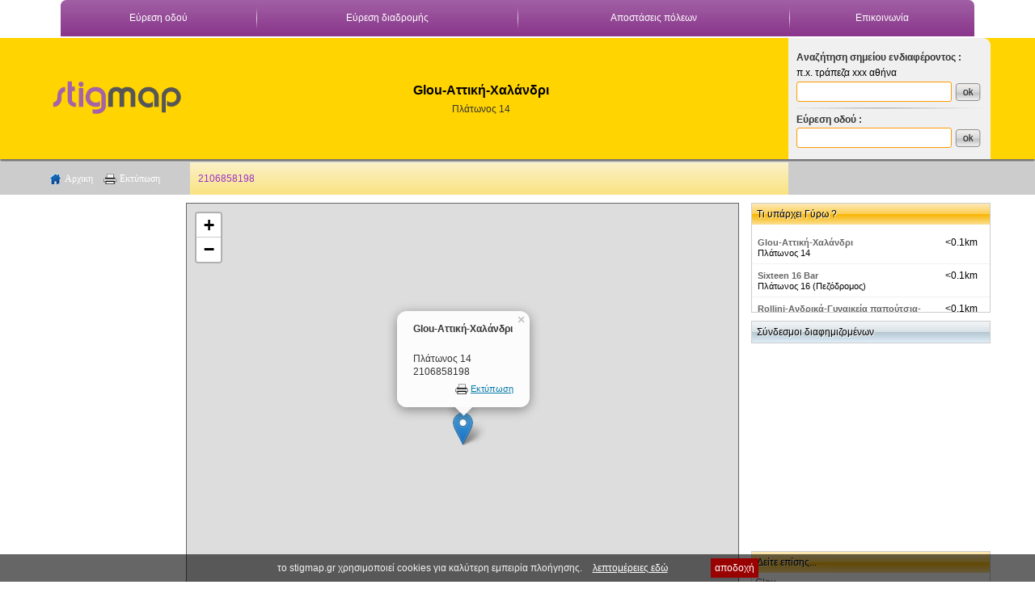

--- FILE ---
content_type: text/html; charset=UTF-8
request_url: https://www.stigmap.gr/view18156-glou-attiki-chalandri.html
body_size: 9921
content:
<!DOCTYPE html>
<html>
<head>
<meta http-equiv="Content-Type" content="text/html; charset=utf-8" />
<meta name="viewport" content="width=device-width">
<meta name="keywords" content="glou,attiki,chalandri,,glou,endysi,ypodisi,Πλάτωνος,χάρτης,διέυθυνση" />
<title>Glou-Αττική-Χαλάνδρι |   Glou - Ένδυση-Υπόδηση stigmap.gr</title>
<link href="styles111018.css?v=1" rel="stylesheet" type="text/css">
<link href="styles_mob111018.css?v=1" rel="stylesheet" type="text/css">

<link rel="image_src" href="https://www.stigmap.gr/img/logo_social.jpg" />
<meta property=og:image content="https://www.stigmap.gr/img/logo_social.jpg"/>
<link href="styles_pop_new.css" rel="stylesheet" type="text/css" />
<link rel="stylesheet" href="/js/leaflet/leaflet.css">
<script src="/js/ol/ol.js"></script>

<script src="/js/leaflet/leaflet.js"></script>
<script src="js/jquery.js"></script>

<script src="js/common1.js?v=2"></script>
</head>

<body>
<div id="div_container">
        <div id="div_top10">
  			<div id="div_top10"  class="max_width">      
                <div id="div_top1" >

<table border="0" cellpadding="0" cellspacing="0" width="100%" id="tblTopNav">
          <tr>
            <td align="center" class="top_nav" style="background-position:top"><a href="anazitisi_odou.php">Εύρεση  οδού </a></td>
            <td align="center" valign="bottom" class="top_nav_line"><img src="img/images/top_line_nav_06.jpg" width="1" height="32"></td>
            <td align="center" class="top_nav"><span class="top_nav" style="background-position:top"><a href="ploigisi.php">Εύρεση  διαδρομής </a></span></td>
            <td align="center"  class="top_nav_line"><img src="img/images/top_line_nav_06.jpg" width="1" height="32"></td>
            <td align="center" class="top_nav"><a href="apostaseis-poleon.php">Αποστάσεις πόλεων</a></td>


            <td align="center"  class="top_nav_line"><img src="img/images/top_line_nav_06.jpg" ></td>
            <td align="center" class="top_nav"><a href="contact.php" >Επικοινωνία</a></td>
          </tr>
        </table>                
                </div>
              </div>  
         </div>  
         <div id="div_top20">      
                <div id="div_top2"  class="max_width">
                                <div id="mobMenu" style="display:none">
                <a href="javascript:void(0);" onClick="$('#divMenuMob').slideToggle();">
  		<img src="img/icon_mob_menu.png" width="22" height="22" />
        </a>
 </div>
 <div id="divMenuMob">
 <Div id="divMobMenuXclose">
 <a href="javascript:void(0);" onClick="$('#divMenuMob').slideToggle();">
 <img src="img/x_close_big.png" width="28" height="22">
 </a>
 </Div>
     <a class="aMob" href="/">www.stigmap.gr</a>
     <a class="aMob" href="/">Αρχική σελίδα</a>
     <a class="aMob" href="/anazitisi_odou.php">Εύρεση οδών</a>
     <a  class="aMob" href="/ploigisi.php">Εύρεση διαδρομής</a>
     <a  class="aMob" href="/anatoli-dysh-iliou.php">Ανατολή - Δύση Ηλίου</a>
     <a  class="aMob" href="/daktylios-athinon-xartis.php">Δακτύλιος Αθηνών Χάρτης</a>          
     
     <a class="aMob"  href="/contact.php">Επικοινωνία</a>
 </div>                		<div class="col1"><a href="https://www.stigmap.gr/"><img src="img/new2/logo0.png" width="160" border="0" ></a></div>
      					<div class="col2">
                        <!-- -------------------------------------------------- -->
                        
   	<h1 class="h1_det_title">	
	    Glou-Αττική-Χαλάνδρι	</h1>
    <h1 class="h1_det_place"> </h1>
		
<div class="details2show disnone details2showMobInfo">
                       
							  2106858198                            
                                                     
                                                                                                                       
					</div>            
				<a class="det_link_odos" href="odos18156-platonos-14.html">
				Πλάτωνος 14		</a>                     
                        <!-- -------------------------------------------------- -->
                        
                        </div>
						<div class="col3">
                                <div id="div_top_r_search">
                                <div id="common_tooltip">
  <table width="100%" height="59" border="0" cellpadding="0" cellspacing="0" style="border:1px solid #999999">
    <tr>
      <td style="padding:5px" align="left" valign="top" bgcolor="#ffffe1" id="div_common_tooltip">&nbsp;</td>
    </tr>
  </table>
</div>
<div>
<table width="100%" border="0" cellspacing="0" cellpadding="0">
        <tr>
          <td height="23" align="left" class="main" style=" font-family:Tahoma, Geneva, sans-serif; font-size:11px; color:#333"><strong>Αναζήτηση σημείου ενδιαφέροντος :</strong></td>
        </tr>
        <tr>
          <td align="left" style="padding-bottom:4px;">π.x. τράπεζα xxx αθήνα </td>
        </tr>
        <tr><td align="left">
            <form  class="top_r_form"  action="search.php" method="get" name="form_search">
          
           <span class="span_top_r_inputs"><input name="keyword" type="text" class="top_r_inputs" id="keyword" ></span>
          <input class="top_r_btn" type="image" name="imageField" id="imageField" src="img/top_r_btn.png" />
                     			   
    </form> </td>
                </tr>        
        <tr>
          <td align="left" valign="middle" class="main" style="height:15px"><img src="img/top_r_line.png"></td>
        </tr>
        <tr>
          <td align="left" class="main" style="padding-bottom:3px; font-family:Tahoma, Geneva, sans-serif; font-size:11px; color:#333"><strong>Εύρεση οδού  :</strong></td>
        </tr>
        <tr> 
          <td align="left" style="">
          
          
             
             <span class="span_top_r_inputs">
             <div id="layer_search">
  <table width="100%" height="77" border="0" cellpadding="2" cellspacing="0" bgcolor="#ffffff" style="border:1px solid #333333">
    <tr>
      <td valign="top"><table width="100%" height="73" border="0" cellpadding="0" cellspacing="0" bgcolor="#FFFFFF">
        <tr>
          <td height="25" background="img/bg_title_form.jpg" bgcolor="#FFCC00" style="padding-left:4px">Αποτελέσματα αναζήτησης </td>
          <td align="right" background="img/bg_title_form.jpg" bgcolor="#FFCC00"  style="padding-right:3px" ><a href="javascript:jsfout('#layer_search');"><img src="img/close_x.gif" alt="Κλείσιμο" width="14" height="13" border="0"></a></td>
        </tr>
        <tr>
          <td height="53" colspan="2" id="div_show_search_results" style="padding-left:3px">
          <iframe id="iframe_load_search_res" frameborder="0"></iframe>
          </td>
        </tr>
      </table></td>
    </tr>
  </table>
</div>
             <input  name="keyword1" type="text" class="top_r_inputs" id="keyword1"  onkeydown="if (event.keyCode == 13){top_r_search_new('#keyword1','keyword1',15);}">
           </span>
              <input type="image"  class="top_r_btn"  name="imageField2" id="imageField2" src="img/top_r_btn.png"  onClick="top_r_search_new('#keyword1','keyword1',18);" />
                                   
        </td>
		    
        </tr>
        <tr>
          <td align="left">
          <!--
          π.x.πατησίων 30 ,10677 αθήνα --></td>
        </tr>
</table>
</div>
<div id="map_load1"></div>

<img  style="display:none" src="img/loading2.gif" width="138" height="25" />                                </div>
                        </div>
                </div>
            </div> 
          <div id="div_top30" class="c">        
                         <div id="div_top3"  class="max_width">
                                <div class="col1">
<div id="det_div_left_menu_r">
<a id="det_link_home" href="index.php" >Αρχικη</a>
<a href="javascript:CallPrintDet('map_load',18156);"  id="link_det_print">Εκτύπωση</a>
</div>
</div>
                                <div class="col3">
	                    		      <div id="div_sharer_add_this">
                                  <!-- AddThis Button BEGIN -->

   <!-- Go to www.addthis.com/dashboard to customize your tools -->
<div class="addthis_sharing_toolbox"></div>                
  <script type="text/javascript" src="https://s7.addthis.com/js/300/addthis_widget.js#pubid=ra-4e6e8218418e31de"></script>
  
                    <!-- AddThis Button END -->
                    
              </div></div>
                                <div class="col2">
                                	<div class="detCol2hide">
                                        <div class="det_col2_l color_mov">
                                                            
                                                                2106858198                                        </div>
                                         <div  class="det_col2_r">
                                                                                               </div>
                                       </div>   
                                </div>                 
                        
                        </div>               
           </div>             
        
       
<div id="div_main" class="max_width">

        <ul id="ul2cols">
             <li  class="li2cols"> 
                 <ul id="ul2colsIn">
                    <li class="li2colsIn">
                        	<div id="ads_160x600">
                        	 <script async src="//pagead2.googlesyndication.com/pagead/js/adsbygoogle.js"></script>
<!-- 160x600 -->
<ins class="adsbygoogle"
     style="display:inline-block;width:160px;height:600px"
     data-ad-client="ca-pub-0813833037701819"
     data-ad-slot="0285863146"></ins>
<script>
(adsbygoogle = window.adsbygoogle || []).push({});
</script>                            
                            </div>                    
                    </li>
                    <li class="li2colsIn" style="position:relative">
                    
                    
                    <div id="adsStm_320x50">
<script async src="//pagead2.googlesyndication.com/pagead/js/adsbygoogle.js"></script>
<!-- 320x100stm -->
<ins class="adsbygoogle 320x100_responsive"
     style="display:inline-block;width:320px;height:100px"
     data-ad-client="ca-pub-0813833037701819"
     data-ad-slot="7338535099"></ins>
<script>
(adsbygoogle = window.adsbygoogle || []).push({});
</script>
</div>

                                                       
										                          
                        <div id="map_load"></div>
                    
                    </li>
                   </ul>
               </li>
               <li  class="li2cols"> 
					
	
		
	<div class="div_boxes" >
	
		<div  class="right_titles">
Τι υπάρχει Γύρω ?

</div>		

		<div style="padding-left:3px; padding-bottom:6px; padding-top:2px; line-height:1.7">
		 
          <div id="div_drop" style="display:none"  onClick="get_sim_cats_new('div_drop_pop',38.0213,23.80024);">Επιλέξτε κατηγορία</div>  
          <div id="div_drop_pop"><div  id="div_drop_pop_loader"></div></div>     
		  </div>
          <div class="lr_div_det" style="height:100px; overflow-y: auto"  id="main_sim">

		
            						<div class="div_det_similar_container">
                        <div>
                        <a  href="view18156-glou-attiki-chalandri.html" class="title_similar">Glou-Αττική-Χαλάνδρι</a>
                        </div>
                        <div>
							&lt;0.1km 
                            </div>
                            						 <div class="similar_address">Πλάτωνος 14</div>                          </div>  

						
          						<div class="div_det_similar_container">
                        <div>
                        <a  href="view87035-sixteen-16-bar-athina-chalandri.html" class="title_similar">Sixteen 16 Bar</a>
                        </div>
                        <div>
							&lt;0.1km 
                            </div>
                            						 <div class="similar_address">Πλάτωνος 16 (Πεζόδρομος) </div>                          </div>  

						
          						<div class="div_det_similar_container">
                        <div>
                        <a  href="view59446-rollini-andrika-gynaikeia-papoutsia-athina-chalandri.html" class="title_similar">Rollini-Ανδρικά-Γυναικεία παπούτσια-ΑΘΗΝΑ-ΧΑΛΑΝΔΡΙ</a>
                        </div>
                        <div>
							&lt;0.1km 
                            </div>
                            						 <div class="similar_address">Πλάτωνος 12Α </div>                          </div>  

						
          						<div class="div_det_similar_container">
                        <div>
                        <a  href="view84806-andrianou-maria-athina-chalandri.html" class="title_similar">Ανδριανού Μαρία</a>
                        </div>
                        <div>
							&lt;0.1km 
                            </div>
                            						 <div class="similar_address">Χαϊμαντά 22, Χαλάνδρι, 15234, ΑΤΤΙΚΗΣ </div>                          </div>  

						
          						<div class="div_det_similar_container">
                        <div>
                        <a  href="view88420-andrianou-maria-endokrinologos-athina-chalandri.html" class="title_similar">ΑΝΔΡΙΑΝΟΥ ΜΑΡΙΑ-ΕΝΔΟΚΡΙΝΟΛΟΓΟΣ</a>
                        </div>
                        <div>
							&lt;0.1km 
                            </div>
                            						 <div class="similar_address">Χαϊμαντά 22 </div>                          </div>  

						
          						<div class="div_det_similar_container">
                        <div>
                        <a  href="view92866-orchestra-athina-chalandri.html" class="title_similar">ORCHESTRA</a>
                        </div>
                        <div>
							&lt;0.1km 
                            </div>
                            						 <div class="similar_address">Χαιμαντά 22 </div>                          </div>  

						
          						<div class="div_det_similar_container">
                        <div>
                        <a  href="view96620-eleana-a-gkioka-paidiatros-athina-chalandri.html" class="title_similar">Ελεάνα Α. Γκιώκα Παιδίατρος</a>
                        </div>
                        <div>
							&lt;0.1km 
                            </div>
                            						 <div class="similar_address">Χαϊμαντά 22 Χαλάνδρι </div>                          </div>  

						
          						<div class="div_det_similar_container">
                        <div>
                        <a  href="view92254-40dots-athina-chalandri.html" class="title_similar">40dots</a>
                        </div>
                        <div>
							&lt;0.1km 
                            </div>
                            						 <div class="similar_address">Χαϊμαντά 19-21 </div>                          </div>  

						
          						<div class="div_det_similar_container">
                        <div>
                        <a  href="view87153-portobellos-athina-chalandri.html" class="title_similar">Portobellos</a>
                        </div>
                        <div>
							&lt;0.1km 
                            </div>
                            						 <div class="similar_address">ΧΑΪΜΑΝΤΑ 17 </div>                          </div>  

						
          						<div class="div_det_similar_container">
                        <div>
                        <a  href="view25671-cafebar-restaurant-attikis-chalandri-cafe-del-mar.html" class="title_similar">CafeBar Restaurant Αττικής-Χαλάνδρι-Cafe Del Mar</a>
                        </div>
                        <div>
							&lt;0.1km 
                            </div>
                            						 <div class="similar_address">Χαιμαντα 17</div>                          </div>  

						
          						<div class="div_det_similar_container">
                        <div>
                        <a  href="view70547-cafe-del-mar-athina-chalandri.html" class="title_similar">Cafe Del Mar</a>
                        </div>
                        <div>
							&lt;0.1km 
                            </div>
                            						 <div class="similar_address">Χαιμαντά 17 </div>                          </div>  

						
          						<div class="div_det_similar_container">
                        <div>
                        <a  href="view78732-petrovas-antonios-athina-chalandri.html" class="title_similar">ΠΕΤΡΟΒΑΣ ΑΝΤΩΝΙΟΣ</a>
                        </div>
                        <div>
							&lt;0.1km 
                            </div>
                            						 <div class="similar_address">ΠΛΑΤΩΝΟΣ 10 15234 </div>                          </div>  

						
          						<div class="div_det_similar_container">
                        <div>
                        <a  href="view78783-tsitsiloni-ourania-athina-chalandri.html" class="title_similar">ΤΣΙΤΣΙΛΩΝΗ ΟΥΡΑΝΙΑ</a>
                        </div>
                        <div>
							&lt;0.1km 
                            </div>
                            						 <div class="similar_address">ΠΛΑΤΩΝΟΣ 9 15233 </div>                          </div>  

						
          						<div class="div_det_similar_container">
                        <div>
                        <a  href="view87421-by-design-athina-chalandri.html" class="title_similar">BY DESIGN</a>
                        </div>
                        <div>
							&lt;0.1km 
                            </div>
                            						 <div class="similar_address">χαιμαντά 24 χαλανδρι </div>                          </div>  

						
          						<div class="div_det_similar_container">
                        <div>
                        <a  href="view18408-nike-attiki-chalandri.html" class="title_similar">Nike-Αττίκη-Χαλάνδρι</a>
                        </div>
                        <div>
							&lt;0.1km 
                            </div>
                            						 <div class="similar_address">Χαιμαντά 24</div>                          </div>  

						
          						<div class="div_det_similar_container">
                        <div>
                        <a  href="view93136-karaoglanis-panagiotis-eidi-raptikis-athina-chalandri.html" class="title_similar">ΚΑΡΑΟΓΛΑΝΗΣ ΠΑΝΑΓΙΩΤΗΣ -  ΕΙΔΗ ΡΑΠΤΙΚΗΣ</a>
                        </div>
                        <div>
							&lt;0.2km 
                            </div>
                            						 <div class="similar_address">ΑΓ.ΠΑΡΑΣΚΕΥΗΣ 23 ΧΑΛΑΝΔΡΙ </div>                          </div>  

						
          						<div class="div_det_similar_container">
                        <div>
                        <a  href="view98029-dors-athina-chalandri.html" class="title_similar">DORS</a>
                        </div>
                        <div>
							&lt;0.2km 
                            </div>
                            						 <div class="similar_address">πλατωνος 10 χαλανδρι </div>                          </div>  

						
          						<div class="div_det_similar_container">
                        <div>
                        <a  href="view26268-erateinos-athina-chalandri.html" class="title_similar">Ερατεινός</a>
                        </div>
                        <div>
							&lt;0.2km 
                            </div>
                            						 <div class="similar_address">Αγίας Παρασκευής 17 </div>                          </div>  

						
          						<div class="div_det_similar_container">
                        <div>
                        <a  href="view82902-tenekedakia-athina-chalandri.html" class="title_similar">Τενεκεδάκια</a>
                        </div>
                        <div>
							&lt;0.2km 
                            </div>
                            						 <div class="similar_address">Αγίας Παρασκευής 17 </div>                          </div>  

						
          						<div class="div_det_similar_container">
                        <div>
                        <a  href="view78764-katsounis-antonios-athina-chalandri.html" class="title_similar">ΚΑΤΣΟΥΝΗΣ ΑΝΤΩΝΙΟΣ</a>
                        </div>
                        <div>
							&lt;0.2km 
                            </div>
                            						 <div class="similar_address">ΣΟΦ.ΒΕΝΙΖΕΛΟΥ 1 & ΑΓ.ΠΑΡΑΣΚΕΥΗΣ 12 15232 </div>                          </div>  

						
          						<div class="div_det_similar_container">
                        <div>
                        <a  href="view78794-nasiopoulou-theodora-athina-chalandri.html" class="title_similar">ΝΑΣΙΟΠΟΥΛΟΥ ΘΕΟΔΩΡΑ</a>
                        </div>
                        <div>
							&lt;0.2km 
                            </div>
                            						 <div class="similar_address">Σ.ΒΕΝΙΖΕΛΟΥ 1 ΚΑΙ ΑΓΙΑΣ ΠΑΡΑΣΚΕΥΗΣ 12 15232 </div>                          </div>  

						
          						<div class="div_det_similar_container">
                        <div>
                        <a  href="view58608-solarium-exotic-tan-solarium.html" class="title_similar">Solarium-EXOTIC TAN SOLARIUM</a>
                        </div>
                        <div>
							&lt;0.2km 
                            </div>
                            						 <div class="similar_address">Αγ. Παρασκευης 18</div>                          </div>  

						
          						<div class="div_det_similar_container">
                        <div>
                        <a  href="view15583-enoikiaseis-istioploikon-dms-sailing.html" class="title_similar">Ενοικιάσεις Ιστιοπλοικών-DMS Sailing</a>
                        </div>
                        <div>
							&lt;0.2km 
                            </div>
                            						 <div class="similar_address">Πλατωνος 7</div>                          </div>  

						
          						<div class="div_det_similar_container">
                        <div>
                        <a  href="view89139-sticky-chalandriou-athina-chalandri.html" class="title_similar">STICKY Χαλανδρίου</a>
                        </div>
                        <div>
							&lt;0.2km 
                            </div>
                            						 <div class="similar_address">Αγίας Παρασκευης 18, Χαλανδρι </div>                          </div>  

						
          						<div class="div_det_similar_container">
                        <div>
                        <a  href="view59014-dimitriou-optika-optika-athina-chalandri.html" class="title_similar">Δημητρίου Οπτικά-Οπτικά-ΑΘΗΝΑ-ΧΑΛΑΝΔΡΙ</a>
                        </div>
                        <div>
							&lt;0.2km 
                            </div>
                            						 <div class="similar_address">Λεωφ.Αγιάς Παρασκευής 18 </div>                          </div>  

						
          						<div class="div_det_similar_container">
                        <div>
                        <a  href="view59580-mouger-paidika-papoutsia-athina-chalandri.html" class="title_similar">Μούγερ-Παιδικά παπούτσια-ΑΘΗΝΑ-ΧΑΛΑΝΔΡΙ</a>
                        </div>
                        <div>
							&lt;0.2km 
                            </div>
                            						 <div class="similar_address">Αγ. Παρασκευής 18 </div>                          </div>  

						
          						<div class="div_det_similar_container">
                        <div>
                        <a  href="view93084-miss-coco-white-linen-home-athina-chalandri.html" class="title_similar">Miss Coco | White Linen Home</a>
                        </div>
                        <div>
							&lt;0.2km 
                            </div>
                            						 <div class="similar_address">Αγ. Παρασκευής 13-15, Χαλάνδρι, Αθήνα 152 34 </div>                          </div>  

						
          						<div class="div_det_similar_container">
                        <div>
                        <a  href="view88507-klinikos-diaitologos-diatrofologos-athina-chalandri.html" class="title_similar">Κλινικός Διαιτολογος-Διατροφολόγος</a>
                        </div>
                        <div>
							&lt;0.2km 
                            </div>
                            						 <div class="similar_address">Αγίας Παρασκευής 10 Χαλανδρι 15234 </div>                          </div>  

						
          						<div class="div_det_similar_container">
                        <div>
                        <a  href="view17873-swarovski-attiki-chalandri.html" class="title_similar">Swarovski-Αττική-Χαλάνδρι</a>
                        </div>
                        <div>
							&lt;0.2km 
                            </div>
                            						 <div class="similar_address">Αγίας Παρασκευής 10</div>                          </div>  

						
          						<div class="div_det_similar_container">
                        <div>
                        <a  href="view98985-myvape-ilektroniko-tsigaro-chalandriou-athina-chalandri.html" class="title_similar">myVape Ηλεκτρονικό Τσιγάρο Χαλανδρίου</a>
                        </div>
                        <div>
							&lt;0.2km 
                            </div>
                            						 <div class="similar_address">Αγίας Παρασκευής 13-15 </div>                          </div>  

						
          						<div class="div_det_similar_container">
                        <div>
                        <a  href="view59528-kid-land-stores-paidika-papoutsia-athina-chalandri.html" class="title_similar">Kid Land Stores-Παιδικά παπούτσια-ΑΘΗΝΑ-ΧΑΛΑΝΔΡΙ</a>
                        </div>
                        <div>
							&lt;0.2km 
                            </div>
                            						 <div class="similar_address">Χαϊμαντά 16 </div>                          </div>  

						
          						<div class="div_det_similar_container">
                        <div>
                        <a  href="view89127-dimitrios-gialvalis-athina-chalandri.html" class="title_similar">Δημήτριος  Γιάλβαλης</a>
                        </div>
                        <div>
							&lt;0.2km 
                            </div>
                            						 <div class="similar_address">Αγίας Παρασκευής 9-11, Χαλάνδρι </div>                          </div>  

						
          						<div class="div_det_similar_container">
                        <div>
                        <a  href="view97155-ichthyopoleio-i-rafina-athina-chalandri.html" class="title_similar">Ιχθυοπωλείο Η ΡΑΦΗΝΑ</a>
                        </div>
                        <div>
							&lt;0.2km 
                            </div>
                            						 <div class="similar_address">Αγίας Παρασκευής 9 </div>                          </div>  

						
          						<div class="div_det_similar_container">
                        <div>
                        <a  href="view102021-coffee-island-chalandri-athina-chalandri.html" class="title_similar">Coffee Island Χαλάνδρι</a>
                        </div>
                        <div>
							&lt;0.2km 
                            </div>
                            						 <div class="similar_address">Αγ. Παρασκευής 20, Αθήνα, 15232 </div>                          </div>  

						
          						<div class="div_det_similar_container">
                        <div>
                        <a  href="view78759-pardalidis-nikolaos-athina-chalandri.html" class="title_similar">ΠΑΡΔΑΛΙΔΗΣ ΝΙΚΟΛΑΟΣ</a>
                        </div>
                        <div>
							&lt;0.2km 
                            </div>
                            						 <div class="similar_address">ΠΛΑΤΩΝΟΣ 6 15234 </div>                          </div>  

						
          						<div class="div_det_similar_container">
                        <div>
                        <a  href="view78773-kosmaoglou-pardalidou-eleni-athina-chalandri.html" class="title_similar">ΚΟΣΜΑΟΓΛΟΥ-ΠΑΡΔΑΛΙΔΟΥ ΕΛΕΝΗ</a>
                        </div>
                        <div>
							&lt;0.2km 
                            </div>
                            						 <div class="similar_address">ΠΛΑΤΩΝΟΣ 6 15234 </div>                          </div>  

						
          						<div class="div_det_similar_container">
                        <div>
                        <a  href="view78742-nisiotis-athanasios-athina-chalandri.html" class="title_similar">ΝΗΣΙΩΤΗΣ ΑΘΑΝΑΣΙΟΣ</a>
                        </div>
                        <div>
							&lt;0.2km 
                            </div>
                            						 <div class="similar_address">ΑΓ.ΠΑΡΑΣΚΕΥΗΣ 11 15233 </div>                          </div>  

						
          						<div class="div_det_similar_container">
                        <div>
                        <a  href="view2343-alpha-bank-attiki-chalandri-ag-paraskeyis-11.html" class="title_similar">Alpha Bank-Αττικη-Χαλανδρι Αγ. Παρασκευης 11</a>
                        </div>
                        <div>
							&lt;0.2km 
                            </div>
                            						 <div class="similar_address">Αγ. Παρασκευης 11</div>                          </div>  

						
          						<div class="div_det_similar_container">
                        <div>
                        <a  href="view100382-kavatza-26-mezedopoleio-chalandri-athina-chalandri.html" class="title_similar">ΚΑΒΑΤΖΑ 26 - ΜΕΖΕΔΟΠΩΛΕΙΟ - ΧΑΛΑΝΔΡΙ </a>
                        </div>
                        <div>
							&lt;0.2km 
                            </div>
                            						 <div class="similar_address">Χαϊμαντά 26, Χαλάνδρι 152 34 </div>                          </div>  

						
          						<div class="div_det_similar_container">
                        <div>
                        <a  href="view100383-kavatza-26-mezedopoleio-chalandri-athina-chalandri.html" class="title_similar">ΚΑΒΑΤΖΑ 26 - ΜΕΖΕΔΟΠΩΛΕΙΟ - ΧΑΛΑΝΔΡΙ</a>
                        </div>
                        <div>
							&lt;0.2km 
                            </div>
                            						 <div class="similar_address">Χαϊμαντά 26, Χαλάνδρι 152 34 </div>                          </div>  

						
          						<div class="div_det_similar_container">
                        <div>
                        <a  href="view100384-kavatza-26-mezedopoleio-chalandri-athina-chalandri.html" class="title_similar">ΚΑΒΑΤΖΑ 26 - ΜΕΖΕΔΟΠΩΛΕΙΟ - ΧΑΛΑΝΔΡΙ</a>
                        </div>
                        <div>
							&lt;0.2km 
                            </div>
                            						 <div class="similar_address">Χαϊμαντά 26, Χαλάνδρι 152 34 </div>                          </div>  

						
          						<div class="div_det_similar_container">
                        <div>
                        <a  href="view93161-vasiliki-trianti-endokrinologos-diavitologos-athina-chalandri.html" class="title_similar">Βασιλική Τριάντη - Ενδοκρινολόγος - Διαβητολόγος</a>
                        </div>
                        <div>
							&lt;0.2km 
                            </div>
                            						 <div class="similar_address">Αγίας Παρασκευής 29  Χαλάνδρι  </div>                          </div>  

						
          						<div class="div_det_similar_container">
                        <div>
                        <a  href="view93162-dimolenis-lampros-maieytiras-gynaikologos-athina-chalandri.html" class="title_similar">ΔΗΜΟΛΕΝΗΣ ΛΑΜΠΡΟΣ - Μαιευτήρας - Γυναικολόγος</a>
                        </div>
                        <div>
							&lt;0.2km 
                            </div>
                            						 <div class="similar_address">Αγίας Παρασκευής 29 </div>                          </div>  

						
          						<div class="div_det_similar_container">
                        <div>
                        <a  href="view94365-bizermani-jewelry-athina-chalandri.html" class="title_similar">BIZERMANI Jewelry</a>
                        </div>
                        <div>
							&lt;0.2km 
                            </div>
                            						 <div class="similar_address">XAIMANTA 28 </div>                          </div>  

						
          						<div class="div_det_similar_container">
                        <div>
                        <a  href="view10613-farmakeia-attikis-attiki-chalandri-papandreou-and-8.html" class="title_similar">Φαρμακεία Αττικής-Αττικη-Χαλανδρι Παπανδρεου Ανδ. 8</a>
                        </div>
                        <div>
							&lt;0.2km 
                            </div>
                            						 <div class="similar_address">Παπανδρεου Ανδ. 8</div>                          </div>  

						
          						<div class="div_det_similar_container">
                        <div>
                        <a  href="view11427-venetis-fournoi-attiki-chalandri.html" class="title_similar">Βενέτης Φούρνοι-Αττική-Χαλάνδρι</a>
                        </div>
                        <div>
							&lt;0.2km 
                            </div>
                            						 <div class="similar_address">Ανδρέα Παπανδρέου 8</div>                          </div>  

						
          						<div class="div_det_similar_container">
                        <div>
                        <a  href="view72693-rakokazano-athina-chalandri.html" class="title_similar">Ρακοκάζανο</a>
                        </div>
                        <div>
							&lt;0.2km 
                            </div>
                            						 <div class="similar_address">Ηρακλείου 1 </div>                          </div>  

						
          						<div class="div_det_similar_container">
                        <div>
                        <a  href="view94860-neo-frontistirio-chalandriou-athina-chalandri.html" class="title_similar">ΝΕΟ ΦΡΟΝΤΙΣΤΗΡΙΟ ΧΑΛΑΝΔΡΙΟΥ</a>
                        </div>
                        <div>
							&lt;0.2km 
                            </div>
                            						 <div class="similar_address">ΑΝΔΡΕΑ ΠΑΠΑΝΔΡΕΟΥ 9 </div>                          </div>  

						
          						<div class="div_det_similar_container">
                        <div>
                        <a  href="view27672-katastimata-germanos-attiki-chalandri-02.html" class="title_similar">Καταστήματα Γερμανος-Αττική-Χαλάνδρι 02</a>
                        </div>
                        <div>
							&lt;0.2km 
                            </div>
                            						 <div class="similar_address">Βας. Κωνσταντινου 10</div>                          </div>  

						
          						<div class="div_det_similar_container">
                        <div>
                        <a  href="view10590-farmakeia-attikis-attiki-chalandri-ag-paraskeyis-7.html" class="title_similar">Φαρμακεία Αττικής-Αττικη-Χαλανδρι Αγ. Παρασκευης 7</a>
                        </div>
                        <div>
							&lt;0.2km 
                            </div>
                            						 <div class="similar_address">Αγ. Παρασκευης 7</div>                          </div>  

						
          						<div class="div_det_similar_container">
                        <div>
                        <a  href="view18270-zara-attiki-chalandri.html" class="title_similar">Zara-Αττική-Χαλάνδρι</a>
                        </div>
                        <div>
							&lt;0.2km 
                            </div>
                            						 <div class="similar_address">Ανδρέα Παπανδρέου 21</div>                          </div>  

						
          						<div class="div_det_similar_container">
                        <div>
                        <a  href="view98185-massalia-tours-athina-chalandri.html" class="title_similar">massalia tours</a>
                        </div>
                        <div>
							&lt;0.2km 
                            </div>
                            						 <div class="similar_address">ΑΝΔΡΕΑ ΠΑΠΑΝΔΡΕΟΥ 7, ΧΑΛΑΝΔΡΙ </div>                          </div>  

						
          						<div class="div_det_similar_container">
                        <div>
                        <a  href="view26882-vodafone-attiki-chalandri-03.html" class="title_similar">Vodafone-Αττική-Χαλάνδρι 03</a>
                        </div>
                        <div>
							&lt;0.2km 
                            </div>
                            						 <div class="similar_address">Παπανδρεου Ανδ. 9</div>                          </div>  

						
          						<div class="div_det_similar_container">
                        <div>
                        <a  href="view83112-sto-cheri-athina-chalandri.html" class="title_similar">...στο χέρι</a>
                        </div>
                        <div>
							&lt;0.2km 
                            </div>
                            						 <div class="similar_address">Αγίας Παρασκευής 2 & Ηρακλείου </div>                          </div>  

						
          						<div class="div_det_similar_container">
                        <div>
                        <a  href="view87076-parousiasi-athina-chalandri.html" class="title_similar">Παρουσίαση</a>
                        </div>
                        <div>
							&lt;0.2km 
                            </div>
                            						 <div class="similar_address">Αριστοφάνους 19 & Χαιμαντά </div>                          </div>  

						
          						<div class="div_det_similar_container">
                        <div>
                        <a  href="view85429-pesko-tsakoumaki-natasa-athina-chalandri.html" class="title_similar">ΠΕΣΚΟ - ΤΣΑΚΟΥΜΑΚΗ ΝΑΤΑΣΑ</a>
                        </div>
                        <div>
							&lt;0.2km 
                            </div>
                            						 <div class="similar_address">ΠΛΑΤΩΝΟΣ 1 </div>                          </div>  

						
          						<div class="div_det_similar_container">
                        <div>
                        <a  href="view95861-martha-dimoleni-gypsines-diakosmiseis-pseydorofes-tzakia-anakainisi-athina-chalandri.html" class="title_similar">ΜΑΡΘΑ ΔΗΜΟΛΕΝΗ,ΓΥΨΙΝΕΣ ΔΙΑΚΟΣΜΗΣΕΙΣ,ΨΕΥΔΟΡΟΦΕΣ,ΤΖΑΚΙΑ,ΑΝΑΚΑΙΝΙΣΗ</a>
                        </div>
                        <div>
							&lt;0.2km 
                            </div>
                            						 <div class="similar_address">ΧΑΙΜΑΝΤΑ 30 </div>                          </div>  

						
          						<div class="div_det_similar_container">
                        <div>
                        <a  href="view90139-dazzling-shoes-and-accessories-athina-chalandri.html" class="title_similar">dazzling shoes and accessories</a>
                        </div>
                        <div>
							&lt;0.2km 
                            </div>
                            						 <div class="similar_address">Ανδρέα Παπανδρέου 1 </div>                          </div>  

						
          						<div class="div_det_similar_container">
                        <div>
                        <a  href="view91800-e-xantra-gr-athina-chalandri.html" class="title_similar">E-XANTRA.GR</a>
                        </div>
                        <div>
							&lt;0.2km 
                            </div>
                            						 <div class="similar_address">Αγίας Παρασκευής 2 </div>                          </div>  

						
          						<div class="div_det_similar_container">
                        <div>
                        <a  href="view91801-e-xantra-athina-chalandri.html" class="title_similar">e-xantra</a>
                        </div>
                        <div>
							&lt;0.2km 
                            </div>
                            						 <div class="similar_address">ΑΓΙΑΣ ΠΑΡΑΣΚΕΥΗΣ 2 </div>                          </div>  

						
          						<div class="div_det_similar_container">
                        <div>
                        <a  href="view97604-kliniki-gialvali-athina-chalandri.html" class="title_similar">Κλινική Γιάλβαλη</a>
                        </div>
                        <div>
							&lt;0.2km 
                            </div>
                            						 <div class="similar_address">Αγιας Παρασκευης 2 </div>                          </div>  

						
          						<div class="div_det_similar_container">
                        <div>
                        <a  href="view78748-dimopoulos-konstantinos-athina-chalandri.html" class="title_similar">ΔΗΜΟΠΟΥΛΟΣ ΚΩΝΣΤΑΝΤΙΝΟΣ</a>
                        </div>
                        <div>
							&lt;0.2km 
                            </div>
                            						 <div class="similar_address">ΑΡΙΣΤΟΦΑΝΟΥΣ 18Β 15234 </div>                          </div>  

						
          						<div class="div_det_similar_container">
                        <div>
                        <a  href="view92124-kosmimata-charamis-athina-chalandri.html" class="title_similar">ΚΟΣΜΗΜΑΤΑ ΧΑΡΑΜΗΣ</a>
                        </div>
                        <div>
							&lt;0.2km 
                            </div>
                            						 <div class="similar_address">Αριστοφάνους 19 </div>                          </div>  

						
          						<div class="div_det_similar_container">
                        <div>
                        <a  href="view100385-moda-per-due-ae-gynaikeia-endymata-chalandri-athina-chalandri.html" class="title_similar">MODA PER DUE ΑΕ - ΓΥΝΑΙΚΕΙΑ ΕΝΔΥΜΑΤΑ - ΧΑΛΑΝΔΡΙ</a>
                        </div>
                        <div>
							&lt;0.2km 
                            </div>
                            						 <div class="similar_address">Ανδρέα Παπανδρέου 14, Χαλάνδρι 152 33 </div>                          </div>  

						
          						<div class="div_det_similar_container">
                        <div>
                        <a  href="view85934-velvet--roses-athina-chalandri.html" class="title_similar">VELVET..+..ROSES</a>
                        </div>
                        <div>
							&lt;0.2km 
                            </div>
                            						 <div class="similar_address">ΑΡΙΣΤΟΦΑΝΟΥΣ 23Α </div>                          </div>  

						
          						<div class="div_det_similar_container">
                        <div>
                        <a  href="view90542-velvet-roses-athina-chalandri.html" class="title_similar">VELVET ROSES</a>
                        </div>
                        <div>
							&lt;0.2km 
                            </div>
                            						 <div class="similar_address">ARISTOFANOUS 23 A </div>                          </div>  

						
          						<div class="div_det_similar_container">
                        <div>
                        <a  href="view59380-charalas-andrika-gynaikeia-papoutsia-athina-chalandri.html" class="title_similar">Χαραλάς-Ανδρικά-Γυναικεία παπούτσια-ΑΘΗΝΑ-ΧΑΛΑΝΔΡΙ</a>
                        </div>
                        <div>
							&lt;0.2km 
                            </div>
                            						 <div class="similar_address">Α. Παπανδρέου 4 </div>                          </div>  

						
          						<div class="div_det_similar_container">
                        <div>
                        <a  href="view59533-tre-pappa-paidika-papoutsia-athina-chalandri.html" class="title_similar">Tre Pappa-Παιδικά παπούτσια-ΑΘΗΝΑ-ΧΑΛΑΝΔΡΙ</a>
                        </div>
                        <div>
							&lt;0.2km 
                            </div>
                            						 <div class="similar_address">Ανδ.Παπανδρέου 4 </div>                          </div>  

						
          						<div class="div_det_similar_container">
                        <div>
                        <a  href="view87044-cook-shop-athina-chalandri.html" class="title_similar">Cook-Shop</a>
                        </div>
                        <div>
							&lt;0.2km 
                            </div>
                            						 <div class="similar_address"> Αγ. Παρασκευής 33 και Αριστοφάνους </div>                          </div>  

						
          						<div class="div_det_similar_container">
                        <div>
                        <a  href="view73571-folli-follie-athina-chalandri.html" class="title_similar">Folli Follie</a>
                        </div>
                        <div>
							&lt;0.2km 
                            </div>
                            						 <div class="similar_address">Ανδρέα Παπανδρέου 3 </div>                          </div>  

						
          						<div class="div_det_similar_container">
                        <div>
                        <a  href="view96157-pesko-tsakoumaki-natasa-athina-chalandri.html" class="title_similar">ΠΕΣΚΟ-ΤΣΑΚΟΥΜΑΚΗ ΝΑΤΑΣΑ</a>
                        </div>
                        <div>
							&lt;0.2km 
                            </div>
                            						 <div class="similar_address">Πλάτωνος 1, Χαλανδρι </div>                          </div>  

						
          						<div class="div_det_similar_container">
                        <div>
                        <a  href="view88790-ylika-gia-mpomponieres-athina-chalandri.html" class="title_similar">Υλικά γιά Μπομπονιέρες</a>
                        </div>
                        <div>
							&lt;0.2km 
                            </div>
                            						 <div class="similar_address">Χαϊμαντά 30, Χαλάνδρι </div>                          </div>  

						
          						<div class="div_det_similar_container">
                        <div>
                        <a  href="view89272-techniki-etairia-athina-chalandri.html" class="title_similar">Τεχνική Εταιρία</a>
                        </div>
                        <div>
							&lt;0.2km 
                            </div>
                            						 <div class="similar_address">Αριστοφάνους 23 </div>                          </div>  

						
          						<div class="div_det_similar_container">
                        <div>
                        <a  href="view2099-tachydromiko-tamieytirio-attiki-chalandri-papandreou-and-3.html" class="title_similar">Ταχυδρομικό Ταμιευτήριο-Αττικη-Χαλανδρι Παπανδρεου Ανδ. 3</a>
                        </div>
                        <div>
							&lt;0.2km 
                            </div>
                            						 <div class="similar_address">Παπανδρεου Ανδ. 3</div>                          </div>  

						
          						<div class="div_det_similar_container">
                        <div>
                        <a  href="view59570-crocodilino-paidika-papoutsia-athina-chalandri.html" class="title_similar">Crocodilino-Παιδικά παπούτσια-ΑΘΗΝΑ-ΧΑΛΑΝΔΡΙ</a>
                        </div>
                        <div>
							&lt;0.2km 
                            </div>
                            						 <div class="similar_address">Αγ.Γεωργίου 2 </div>                          </div>  

						
          						<div class="div_det_similar_container">
                        <div>
                        <a  href="view11266-everest-attiki-chalandri.html" class="title_similar">Everest-Αττική-Χαλάνδρι</a>
                        </div>
                        <div>
							&lt;0.2km 
                            </div>
                            						 <div class="similar_address">Αγίας Παρασκευής 1</div>                          </div>  

						
          						<div class="div_det_similar_container">
                        <div>
                        <a  href="view78731-koutis-eyaggelos-athina-chalandri.html" class="title_similar">ΚΟΥΤΗΣ ΕΥΑΓΓΕΛΟΣ</a>
                        </div>
                        <div>
							&lt;0.2km 
                            </div>
                            						 <div class="similar_address">ΠΛΑΤΩΝΟΣ 1 15234 </div>                          </div>  

						
          						<div class="div_det_similar_container">
                        <div>
                        <a  href="view78781-tasoulis-vasileios-athina-chalandri.html" class="title_similar">ΤΑΣΟΥΛΗΣ ΒΑΣΙΛΕΙΟΣ</a>
                        </div>
                        <div>
							&lt;0.2km 
                            </div>
                            						 <div class="similar_address">ΠΛΑΤΩΝΟΣ 1 15234 </div>                          </div>  

						
          						<div class="div_det_similar_container">
                        <div>
                        <a  href="view78792-aggelis-christos-athina-chalandri.html" class="title_similar">ΑΓΓΕΛΗΣ ΧΡΗΣΤΟΣ</a>
                        </div>
                        <div>
							&lt;0.2km 
                            </div>
                            						 <div class="similar_address">ΠΛΑΤΩΝΟΣ 1 15234 </div>                          </div>  

						
          						<div class="div_det_similar_container">
                        <div>
                        <a  href="view80985-tsitlakidis-konstantinos-athina-chalandri.html" class="title_similar">ΤΣΙΤΛΑΚΙΔΗΣ ΚΩΝΣΤΑΝΤΙΝΟΣ</a>
                        </div>
                        <div>
							&lt;0.2km 
                            </div>
                            						 <div class="similar_address">ΑΓΙΟΥ ΓΕΩΡΓΙΟΥ & ΠΛΑΤΩΝΟΣ 1 </div>                          </div>  

						
          						<div class="div_det_similar_container">
                        <div>
                        <a  href="view18022-stockhouse-attiki-chalandri-roccoco.html" class="title_similar">StockHouse-Αττική-Χαλάνδρι ROCCOCO</a>
                        </div>
                        <div>
							&lt;0.2km 
                            </div>
                            						 <div class="similar_address">Αγίας Παρασκευής 32</div>                          </div>  

						
          						<div class="div_det_similar_container">
                        <div>
                        <a  href="view18036-lapinhouse-attiki-chalandri.html" class="title_similar">LapinHouse-Αττική-Χαλάνδρι</a>
                        </div>
                        <div>
							&lt;0.2km 
                            </div>
                            						 <div class="similar_address">Πλάτωνος 1</div>                          </div>  

						
          						<div class="div_det_similar_container">
                        <div>
                        <a  href="view102422-diagnostiko-ergastirio-mikroviologiko-otheitis-ioannis-athina-chalandri.html" class="title_similar">ΔΙΑΓΝΩΣΤΙΚΟ ΕΡΓΑΣΤΗΡΙΟ-ΜΙΚΡΟΒΙΟΛΟΓΙΚΟ ΟΘΕΙΤΗΣ ΙΩΑΝΝΗΣ</a>
                        </div>
                        <div>
							&lt;0.2km 
                            </div>
                            						 <div class="similar_address">ΠΛΑΤΩΝΟΣ 1  </div>                          </div>  

						
          						<div class="div_det_similar_container">
                        <div>
                        <a  href="view58866-patseas-ae-kosmima-rologia-athina-chalandri.html" class="title_similar">Πατσέας ΑΕ-Κόσμημα -Ρολόγια-ΑΘΗΝΑ-ΧΑΛΑΝΔΡΙ</a>
                        </div>
                        <div>
							&lt;0.2km 
                            </div>
                            						 <div class="similar_address">Αγ.Γεωργίου 8 </div>                          </div>  

						
          						<div class="div_det_similar_container">
                        <div>
                        <a  href="view78735-argyrou-maria-paraskeyi-athina-chalandri.html" class="title_similar">ΑΡΓΥΡΟΥ ΜΑΡΙΑ - ΠΑΡΑΣΚΕΥΗ</a>
                        </div>
                        <div>
							&lt;0.2km 
                            </div>
                            						 <div class="similar_address">ΑΓ. ΓΕΩΡΓΙΟΥ 5 15234 </div>                          </div>  

						
          						<div class="div_det_similar_container">
                        <div>
                        <a  href="view1663-eurobank-attiki-chalandri-pl-dourou-8.html" class="title_similar">Eurobank-Αττικη-Χαλανδρι Πλ.Δουρου 8</a>
                        </div>
                        <div>
							&lt;0.2km 
                            </div>
                            						                          </div>  

						
          						<div class="div_det_similar_container">
                        <div>
                        <a  href="view86374-mikroviologiko-ergastirio-otheiti-athina-chalandri.html" class="title_similar">ΜΙΚΡΟΒΙΟΛΟΓΙΚΟ ΕΡΓΑΣΤΗΡΙΟ ΟΘΕΙΤΗ</a>
                        </div>
                        <div>
							&lt;0.2km 
                            </div>
                            						 <div class="similar_address">Πλάτωνος 1,Χαλάνδρι </div>                          </div>  

						
          						<div class="div_det_similar_container">
                        <div>
                        <a  href="view86375-mikroviologiko-ergastirio-otheiti-athina-chalandri.html" class="title_similar">ΜΙΚΡΟΒΙΟΛΟΓΙΚΟ ΕΡΓΑΣΤΗΡΙΟ οθειτη</a>
                        </div>
                        <div>
							&lt;0.2km 
                            </div>
                            						 <div class="similar_address">Πλάτωνος 1, Χαλάνδρι </div>                          </div>  

						
          						<div class="div_det_similar_container">
                        <div>
                        <a  href="view25672-cafebar-restaurant-attikis-chalandri-details.html" class="title_similar">CafeBar Restaurant Αττικής-Χαλάνδρι-Details</a>
                        </div>
                        <div>
							&lt;0.2km 
                            </div>
                            						 <div class="similar_address">Ηρακλειου 6</div>                          </div>  

						
          						<div class="div_det_similar_container">
                        <div>
                        <a  href="view88749-niki-zarkada-athina-chalandri.html" class="title_similar">ΝΙΚΗ ΖΑΡΚΑΔΑ</a>
                        </div>
                        <div>
							&lt;0.2km 
                            </div>
                            						 <div class="similar_address">ΣΩΚΡΑΤΠΥΣ 18 </div>                          </div>  

						
          						<div class="div_det_similar_container">
                        <div>
                        <a  href="view81331-el-rey-alobar-athina-chalandri.html" class="title_similar">El Rey Alobar</a>
                        </div>
                        <div>
							&lt;0.2km 
                            </div>
                            						 <div class="similar_address">Θουκιδίδου 7 </div>                          </div>  

						
          						<div class="div_det_similar_container">
                        <div>
                        <a  href="view4320-ellinika-tachydromeia-attiki-chalandri-thoukydidou-7.html" class="title_similar">Ελληνικά Ταχυδρομεία-Αττικη-Χαλανδρι Θουκυδιδου 7</a>
                        </div>
                        <div>
							&lt;0.2km 
                            </div>
                            						 <div class="similar_address">Θουκυδιδου 7</div>                          </div>  

						
          						<div class="div_det_similar_container">
                        <div>
                        <a  href="view92453-manh-maria-pneymonologos-entatikologos-chalandri-athina-chalandri.html" class="title_similar">MANH MAΡΙΑ - ΠΝΕΥΜΟΝΟΛΟΓΟΣ - ΕΝΤΑΤΙΚΟΛΟΓΟΣ - ΧΑΛΑΝΔΡΙ</a>
                        </div>
                        <div>
							&lt;0.2km 
                            </div>
                            						 <div class="similar_address">ΑΓΙΟΥ ΓΕΩΡΓΙΟΥ 9 ΧΑΛΑΝΔΡΙ </div>                          </div>  

						
          						<div class="div_det_similar_container">
                        <div>
                        <a  href="view70941-ear-athina-chalandri.html" class="title_similar">ΕΑΡ</a>
                        </div>
                        <div>
							&lt;0.2km 
                            </div>
                            						 <div class="similar_address">Αγ.Παρασκευής 35 </div>                          </div>  

						
          						<div class="div_det_similar_container">
                        <div>
                        <a  href="view3627-agrotiki-trapeza-attiki-chalandri-platonos-1.html" class="title_similar">Αγροτική Τράπεζα-ΑΤΤΙΚΗ ΧΑΛΑΝΔΡΙ Πλάτωνος 1</a>
                        </div>
                        <div>
							&lt;0.2km 
                            </div>
                            						                          </div>  

						
          						<div class="div_det_similar_container">
                        <div>
                        <a  href="view18332-benetton-chalandri-athina-chalandri.html" class="title_similar">Benetton-Χαλάνδρι</a>
                        </div>
                        <div>
							&lt;0.2km 
                            </div>
                            						 <div class="similar_address">Κατσουλιέρη 7 </div>                          </div>  

						
          						<div class="div_det_similar_container">
                        <div>
                        <a  href="view18421-dkny-attiki-chalandri.html" class="title_similar">DKNY-Αττίκη-Χαλάνδρι</a>
                        </div>
                        <div>
							&lt;0.2km 
                            </div>
                            						 <div class="similar_address">Ανδρέα Παπανδρέου 31</div>                          </div>  

						
          						<div class="div_det_similar_container">
                        <div>
                        <a  href="view89019-methodos-frontistiria-n-poulios-k-tsellos-athina-chalandri.html" class="title_similar">ΜΕΘΟΔΟΣ ΦΡΟΝΤΙΣΤΗΡΙΑ-Ν. ΠΟΥΛΙΟΣ-Κ. ΤΣΕΛΛΟΣ</a>
                        </div>
                        <div>
							&lt;0.2km 
                            </div>
                            						 <div class="similar_address">Παπανδρέου Ανδρέα 11  </div>                          </div>  

						
          						<div class="div_det_similar_container">
                        <div>
                        <a  href="view90719-flya-zacharias-nikolaos-grafeio-meleton-athina-chalandri.html" class="title_similar">ΦΛΥΑ ΖΑΧΑΡΙΑΣ ΝΙΚΟΛΑΟΣ-ΓΡΑΦΕΙΟ ΜΕΛΕΤΩΝ</a>
                        </div>
                        <div>
							&lt;0.2km 
                            </div>
                            						 <div class="similar_address">Δάσους & Ράχης 4  </div>                          </div>  

						
          						<div class="div_det_similar_container">
                        <div>
                        <a  href="view91015-manolaki-chrysaygi-enallaktikes-sympliromatikes-olistikes-therapeies-athina-chalandri.html" class="title_similar">ΜΑΝΩΛΑΚΗ ΧΡΥΣΑΥΓΗ-ΕΝΑΛΛΑΚΤΙΚΕΣ-ΣΥΜΠΛΗΡΩΜΑΤΙΚΕΣ-ΟΛΙΣΤΙΚΕΣ ΘΕΡΑΠΕΙΕΣ</a>
                        </div>
                        <div>
							&lt;0.2km 
                            </div>
                            						 <div class="similar_address">ΧΑΛΑΝΔΡΙ </div>                          </div>  

						
          		
	</div>		
	</div>
    <!-- right det ads -->	
<div class="div_r_ad_250_container">

				<div  class="right_titles1">
Σύνδεσμοι διαφημιζομένων
</div>		 
	</div>	
   <div id="div_det_right_ad">

					<script async src="//pagead2.googlesyndication.com/pagead/js/adsbygoogle.js"></script>
                    
                    <!-- 250x250_text -->
                    <ins class="adsbygoogle"
                         style="display:inline-block;width:250px;height:250px"
                         data-ad-client="ca-pub-0813833037701819"
                         data-ad-slot="1177559373"></ins>
                    <script>
                    (adsbygoogle = window.adsbygoogle || []).push({});
                    </script>            
   </div> 
<!-- end right det ads -->	
	<!-- right det related link -->	
	<div class="div_boxes" style="width:100%; height: auto">

			<div  class="right_titles">Δείτε επίσης...</div>

	    <div style="height:113px; background-color:#fff;overflow-y:auto; text-align:left"> 
   		
				                <a class="det_also_view" href="8562-2-0-0-glou.html">Glou </a><a class="det_also_view" href="8562-0-14-0-glou-athina.html">Glou Αθήνα</a><a class="det_also_view" href="8562-0-0-298-glou-chalandri.html">Glou ΧΑΛΑΝΔΡΙ</a>		
						</div>

	</div>               
               </li>
        </ul>
                                                   
</div>
        <div id="div_footer"> 
            <div id="div_footer1" class="max_width"> 
	            <style type="text/css">
<!--
.style1 {color: #FFCC00}
-->

</style>
   <script src="js/jquery-3.7.1.min.js"></script>

<img src="img/loader2.gif" style="display:none" />
<table style="width:98%" border="0" id="tbl_footer">
      <tr>
        <td align="left" valign="top" id="td_btm_1" class="tdFooterData">
          <div id="bottom_link_titles">Επικοινωνία</div>
                    
          <a href="/contact.php" class="link_bottom_links">Επικοινωνία</a>
          
          <a href="/terms.php" class="link_bottom_links">Όροι χρήσης</a>
          <a href="/index.php" class="link_bottom_links">Αρχική Σελίδα</a> 
          
          </td>
        <td align="left" valign="middle"><img src="img/btm_td_line.png" /></td>
        
                <td align="left" valign="top"  id="td_btm_2"  class="tdFooterData">
          <div id="bottom_link_titles">Χάρτες</div>
          <div class="btmUseful">
          <table width="100%" border="0" cellspacing="0" cellpadding="0">
            <tr>
              <td valign="top">
                <div><a href="https://www.stigmap.gr/xartis_athinas.php" class="link_bottom_links">Χάρτης Αθήνας</a></div>
                <div> <a href="https://www.stigmap.gr/xartis_thessalonikis.php" class="link_bottom_links">Χάρτης Θεσσαλονίκης</a></div>
                <a href="https://www.stigmap.gr/xartis_ioannina.php" class="link_bottom_links">Χάρτης Ιωαννίνων</a>
                
                <div> <a href="https://www.stigmap.gr/xartis_larisas.php" class="link_bottom_links">Χάρτης Λάρισας</a></div>
                <div> <a href="https://www.stigmap.gr/xartis_kritis.php" class="link_bottom_links">Χάρτης Κρήτης</a></div>
                
                <div> <a href="https://www.stigmap.gr/xartis_peloponnisos.php" class="link_bottom_links">Χάρτης Πελοποννήσου</a></div>
                                
                	 
                </td>
              <td valign="top">
                 
                <div><a href="xartis_attikis.php" class="link_bottom_links">Χάρτης Αττικής</a></div>
                <div><a href="https://www.stigmap.gr/xartis_elladas.php" class="link_bottom_links">Χάρτης Ελλάδας</a></div>
                <div> <a href="https://www.stigmap.gr/xartis_patras.php" class="link_bottom_links">Χάρτης Πάτρας</a></div>
                <div> <a href="https://www.stigmap.gr/xartis_volou.php" class="link_bottom_links">Χάρτης Βόλου</a></div>
                <div> <a href="https://www.stigmap.gr/xartis_prevezas.php" class="link_bottom_links">Χάρτης Πρέβεζας</a></div>
                <div> <a href="https://www.stigmap.gr/xartis_lefkadas.php" class="link_bottom_links">Χάρτης Λευκάδας</a></div>
                <div> <a href="https://www.stigmap.gr/xartis_mykonos.php" class="link_bottom_links">Χάρτης Μυκόνου</a></div>
               
                
                </td>
              </tr>
            </table>
           </div>
          </td>
        <td align="left"><img src="img/btm_td_line.png" /></td>
        <td align="left" valign="top"  id="td_btm_3"  class="tdFooterData">
          <div id="bottom_link_titles" >Χρήσιμα Εργαλεία</div>
         
          <a href="daktylios-athinon-xartis.php" class="link_bottom_links">Δακτύλιος Αθηνών</a>
          
          <a href="https://www.stigmap.gr/ploigisi.php" class="link_bottom_links">Εύρεση διαδρομής - χιλιομετρικές αποστάσεις</a>
          <a href="https://www.stigmap.gr/anazitisi_odou.php" class="link_bottom_links">Εύρεση οδών</a>
          <a href="https://www.stigmap.gr/anatoli-dysh-iliou.php" class="link_bottom_links">Ανατολή-Δύση Ηλίου</a>
          <div> <a href="https://www.stigmap.gr/apostaseis-poleon.php" class="link_bottom_links">Αποστάσεις Πόλεων</a></div>
              
         
          </td>
        <td align="left"><img src="img/btm_td_line.png" /></td>
        <td width="10" align="left" valign="top"  id="td_btm_4"  class="tdFooterData">
          <div id="bottom_link_titles">Καταχώρηση στο stigmap.gr</div>
          <a  href="/new_ad.php" class="link_free_ad">ΔΩΡΕΑΝ καταχώρηση</a>
          <div id="div_alarm1">
  <a href="https://www.stigmap.gr/news_alert.php">Προσοχή!! Διαβάστε εδώ...</a>
  </div>
          
          
          </td>
      </tr>
      <tr>
        <td colspan="8" align="left" valign="top" id="td_btm_5">
        
        </td>
        </tr>
    </table>

<div id="div_footer_logo"><span class="f11_white">&copy;Stigmap 2008-2026</span> </div>
<div id="btm_terms">
το stigmap.gr χρησιμοποιεί cookies για καλύτερη εμπειρία πλοήγησης. <a class="linkCoookieTerms" href="/terms.php">λεπτομέρειες εδώ</a>
<span>
<a class="linkAcceptCookie" href="javascript:cookieAccept();">αποδοχή</a>
</span>
</div>
<script>
$(document).ready(function() {
cookieConset=getCookie("consent");
	if(cookieConset=='1'){	
	true;
	} else {
		$("#btm_terms").detach().appendTo("body");
		$('#btm_terms').fadeIn('slow');
	}

});
</script>
            </div>            
        </div>
</div>
<script>

       	lat=38.0213;
		lng=23.80024;	

	  message='<div id="div_det_info_content"><span id="span_det_info_title">Glou-Αττική-Χαλάνδρι</span>';
	 	  	  
	   message+="<br>Πλάτωνος 14";
	   message+="<br>2106858198";
	 	
	message_admin="";	   
	      	   
	  message+="<div id=\"det_print_button\" align=right>"+message_admin+"<img border=0 src=\"img/icon_print2.png\" align=\"absmiddle\"> <a href=\"javascript:CallPrintDet('map_load',18156);\" class=\"det_info_btns\">Εκτύπωση</a></div>";
		message+="</div>";
</script>
<div id="Ol4marker"><img src="/img/markers/default.png"></div>
<div id="Ol4label">
    <div class="xloseMarkerPop"><a href="javascript:closeMarkerPopup();"><img src="/img/x_close_big.png"></a></div>
    <span id="spanMsg"></span>
</div>
<script>
 $('#spanMsg').html(message);


$(document).ready(function(){
		 var mymap = L.map('map_load').setView([lat,lng],17);
		
		L.tileLayer('https://{s}.tile.openstreetmap.org/{z}/{x}/{y}.png', {
			//attribution: '&copy; <a href="https://www.openstreetmap.org/copyright">OpenStreetMap</a> contributors'
		}).addTo(mymap);
		var marker = L.marker([lat,lng]).addTo(mymap);
		marker.bindPopup(message).openPopup();

});
</script>

<!-- Global site tag (gtag.js) - Google Analytics -->
<script async src="https://www.googletagmanager.com/gtag/js?id=UA-115624243-1"></script>
<script>
  window.dataLayer = window.dataLayer || [];
  function gtag(){dataLayer.push(arguments);}
  gtag('js', new Date());

  gtag('config', 'UA-115624243-1');
</script>
<script src="js/center.js"></script>
</body>
</html>

--- FILE ---
content_type: text/html; charset=utf-8
request_url: https://www.google.com/recaptcha/api2/aframe
body_size: 267
content:
<!DOCTYPE HTML><html><head><meta http-equiv="content-type" content="text/html; charset=UTF-8"></head><body><script nonce="7D4bwF64TVvd2TrPC_w2Fg">/** Anti-fraud and anti-abuse applications only. See google.com/recaptcha */ try{var clients={'sodar':'https://pagead2.googlesyndication.com/pagead/sodar?'};window.addEventListener("message",function(a){try{if(a.source===window.parent){var b=JSON.parse(a.data);var c=clients[b['id']];if(c){var d=document.createElement('img');d.src=c+b['params']+'&rc='+(localStorage.getItem("rc::a")?sessionStorage.getItem("rc::b"):"");window.document.body.appendChild(d);sessionStorage.setItem("rc::e",parseInt(sessionStorage.getItem("rc::e")||0)+1);localStorage.setItem("rc::h",'1769717275491');}}}catch(b){}});window.parent.postMessage("_grecaptcha_ready", "*");}catch(b){}</script></body></html>

--- FILE ---
content_type: application/javascript
request_url: https://www.stigmap.gr/js/common1.js?v=2
body_size: 1857
content:
			  function table_over(s){

			 // alert(s);

			  	s.className='table_over';

			  }

			  function table_out(s){

			 // alert(s);

			// currentclass=s.className;

			  	s.className='table_out';

			  }



function popup_nofade(id,div_id,my_width,my_height){

	

	div_over=true;

	trueX = getRealLeft(id);

	trueY = getRealTop(id);

	document.getElementById(div_id).style.top=trueY+my_height+"px";

	document.getElementById(div_id).style.left=trueX-my_width+"px";

	document.getElementById(div_id).style.visibility="visible";

	//alert('');

}





		function getRealTop(el){

					yPos = document.getElementById(el).offsetTop;

					tempEl = document.getElementById(el).offsetParent;

						while (tempEl != null) {

						yPos += tempEl.offsetTop;

						tempEl = tempEl.offsetParent;

						}

						return yPos;

		}



	function getRealLeft(el){

			xPos = document.getElementById(el).offsetLeft;

			tempEl = document.getElementById(el).offsetParent;

							while (tempEl != null) {

							xPos += tempEl.offsetLeft;

							tempEl = tempEl.offsetParent;

							}

								return xPos;

	}

function common_hide_div(divid){

	document.getElementById(divid).style.visibility="hidden";

}
 
function home_around(){

	if(	document.getElementById('home_lat').value>0 && document.getElementById('home_lng').value>0)	{

		document.forms.search_home.submit();

	} else {

	popup_nofade('search_around_for','layer_search_home',0,19);

			//--------------
				$("#iframe_load_home_around_res").attr("src", "");
				//$('#layer_search').fadeIn();
			
			
				address=$('#search_around_street').val();
				//$('#iframe_load_search_res').load('inc_top_r_s_res.php');
				$("#iframe_load_home_around_res").attr("src", "inc_home_around_s_res.php?address="+address);
			//----------------


			//});
	//search_search1(document.getElementById('search_around_street').value);
	return;
	}	

}

		

function home_init_search_around(lat,lng,address){

	document.getElementById('home_lat').value=lat;

	document.getElementById('home_lng').value=lng;

	document.getElementById('search_around_street').value=address;

	common_hide_div('layer_search_home');

//	document.forms.search_home.submit();

	

}



function home_lat_lng_0(){

	document.getElementById('home_lat').value=0;

	document.getElementById('home_lng').value=0;	

}



function tool(divid,message){

	popup_nofade(divid,'common_tooltip',0,19);

	document.getElementById("div_common_tooltip").innerHTML=message;

	

}



function strrev(str) {

   if (!str) return '';

   var revstr='';

   for (i = str.length-1; i>=0; i--)

       revstr+=str.charAt(i)

   return revstr;

}



function share(){

	u=encodeURIComponent(document.location.href);

	t=encodeURIComponent(document.title);

    var targetUrl='http://www.facebook.com/sharer.php?u='+u;

    //alert(targetUrl);

	window.open(targetUrl);

}

function common_div(element){
	//vardocument.write('<div id="div_common_message"></div>');	
	if(!document.getElementById('div_common_message')){
	var newdiv = document.createElement('div');
 	  newdiv.setAttribute('id','div_common_message');
   newdiv.innerHTML = '  <div id="div_common_message_xclose" align=right><a class="xclose1" href="javascript:common_hide_div(\'div_common_message\');">Κλείσιμο</a></div><div id="div_common_message_data"></div>';

   document.body.appendChild(newdiv);
	}
	popup_nofade(element,'div_common_message',11,11);
}

function get_cats(){

//create_div('temp_div');
common_div('id_get_cats');
callAHAH('inc_cats.php','div_common_message_data','', '');
//popup_nofade('id_get_cats','temp_div',0,0);
}

function jsup(elid){
	
	$(elid).slideUp();	
}

function jsfout(elid){
	
	$(elid).fadeOut();	
}
function jsfin(elid){
	
	$(elid).fadeIn();	
}
function GUnload(){
return true;	
}

function get_sim_cats(popid,lat,lng,catid){
	$('#'+popid).show();
	$('#div_drop_pop_loader').html('Παρακαλώ περιμένετε...');
	$('#div_drop_pop_loader').load('inc_get_sim_cats.php?lat='+lat+'&lng='+lng);

}

function get_sim_cats_new(popid,lat,lng,catid){
	$('#'+popid).show();
	$('#div_drop_pop_loader').html('Παρακαλώ περιμένετε...');
	$('#div_drop_pop_loader').load('inc_get_sim_cats_new.php?lat='+lat+'&lng='+lng);

}

	function get_sim_new(catid,lat,lng){
		divid='main_sim';
		$('#main_sim').html('<div align=left><img style="padding-left:5px" src="img/loading2.gif"></div>');
		$('#main_sim').load('inc_right_similar_new.php?catid='+catid+'&lat='+lat+'&lng='+lng); 
		$('#div_drop_pop').hide();	
	}

function show_pop_info_new(flag){
	if(flag==1){
		//$("#div_admin_mess").center_fixed();
		$("#div_admin_mess").slideDown();
		}
	else {
		$("#div_admin_mess").slideUp();
	}
}


function top_r_search_new(valid,elid,top_margin){
		
		var p = $( "#"+elid );
		var position = p.position();
		
		$( "#layer_search" ).css({left:position.left-10,top:position.top+top_margin});
		
	$("#iframe_load_search_res").attr("src", "");
	$('#layer_search').fadeIn();


	address=$(valid).val();
	//$('#iframe_load_search_res').load('inc_top_r_s_res.php');
	$("#iframe_load_search_res").attr("src", "inc_top_r_s_res.php?address="+address);
	
}	

function CallPrintDet(elid,id)
{
	var prtContent = document.getElementById(elid);
	var WinPrint =window.open('details_map.php?id='+id,'','left=0,top=0,width=400,height=400,toolbar=0,scrollbars=0,status=0');
}

function CallPrintDetOdos(elid,id)
{
	var prtContent = document.getElementById(elid);
	var WinPrint =window.open('details_odos.php?id='+id,'','left=0,top=0,width=400,height=400,toolbar=0,scrollbars=0,status=0');
}

function closeMarkerPopup(){
	$('#Ol4label').fadeOut();
}


        function setCookie(key, value) {
            var expires = new Date();
            expires.setTime(expires.getTime() + (1 * 24 * 60 * 60 * 1000));
            document.cookie = key + '=' + value + ';expires=' + expires.toUTCString();
        }

        function getCookie(key) {
            var keyValue = document.cookie.match('(^|;) ?' + key + '=([^;]*)(;|$)');
            return keyValue ? keyValue[2] : null;
        }
		
	function cookieAccept(){
		setCookie('consent',1);
		$('#btm_terms').fadeOut();
		
	}

function scrlTo(id){
	$('html, body').animate({scrollTop: $('#'+id).offset().top }, 500)	
	
}
		